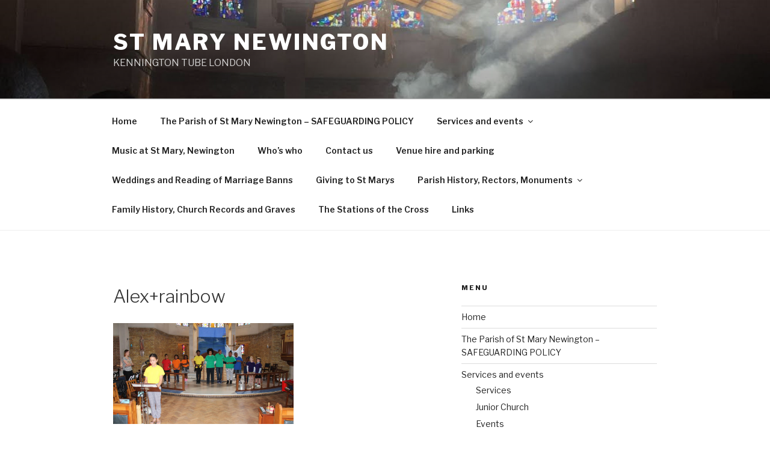

--- FILE ---
content_type: text/html; charset=utf-8
request_url: https://www.google.com/recaptcha/api2/anchor?ar=1&k=6LcL6DQUAAAAAKguWOxJBN8aKYaSq39iMmFz66k9&co=aHR0cHM6Ly9zdG1hcnluZXdpbmd0b24uY2h1cmNoOjQ0Mw..&hl=en&v=N67nZn4AqZkNcbeMu4prBgzg&size=invisible&badge=inline&anchor-ms=20000&execute-ms=30000&cb=mziyjv3zev98
body_size: 49398
content:
<!DOCTYPE HTML><html dir="ltr" lang="en"><head><meta http-equiv="Content-Type" content="text/html; charset=UTF-8">
<meta http-equiv="X-UA-Compatible" content="IE=edge">
<title>reCAPTCHA</title>
<style type="text/css">
/* cyrillic-ext */
@font-face {
  font-family: 'Roboto';
  font-style: normal;
  font-weight: 400;
  font-stretch: 100%;
  src: url(//fonts.gstatic.com/s/roboto/v48/KFO7CnqEu92Fr1ME7kSn66aGLdTylUAMa3GUBHMdazTgWw.woff2) format('woff2');
  unicode-range: U+0460-052F, U+1C80-1C8A, U+20B4, U+2DE0-2DFF, U+A640-A69F, U+FE2E-FE2F;
}
/* cyrillic */
@font-face {
  font-family: 'Roboto';
  font-style: normal;
  font-weight: 400;
  font-stretch: 100%;
  src: url(//fonts.gstatic.com/s/roboto/v48/KFO7CnqEu92Fr1ME7kSn66aGLdTylUAMa3iUBHMdazTgWw.woff2) format('woff2');
  unicode-range: U+0301, U+0400-045F, U+0490-0491, U+04B0-04B1, U+2116;
}
/* greek-ext */
@font-face {
  font-family: 'Roboto';
  font-style: normal;
  font-weight: 400;
  font-stretch: 100%;
  src: url(//fonts.gstatic.com/s/roboto/v48/KFO7CnqEu92Fr1ME7kSn66aGLdTylUAMa3CUBHMdazTgWw.woff2) format('woff2');
  unicode-range: U+1F00-1FFF;
}
/* greek */
@font-face {
  font-family: 'Roboto';
  font-style: normal;
  font-weight: 400;
  font-stretch: 100%;
  src: url(//fonts.gstatic.com/s/roboto/v48/KFO7CnqEu92Fr1ME7kSn66aGLdTylUAMa3-UBHMdazTgWw.woff2) format('woff2');
  unicode-range: U+0370-0377, U+037A-037F, U+0384-038A, U+038C, U+038E-03A1, U+03A3-03FF;
}
/* math */
@font-face {
  font-family: 'Roboto';
  font-style: normal;
  font-weight: 400;
  font-stretch: 100%;
  src: url(//fonts.gstatic.com/s/roboto/v48/KFO7CnqEu92Fr1ME7kSn66aGLdTylUAMawCUBHMdazTgWw.woff2) format('woff2');
  unicode-range: U+0302-0303, U+0305, U+0307-0308, U+0310, U+0312, U+0315, U+031A, U+0326-0327, U+032C, U+032F-0330, U+0332-0333, U+0338, U+033A, U+0346, U+034D, U+0391-03A1, U+03A3-03A9, U+03B1-03C9, U+03D1, U+03D5-03D6, U+03F0-03F1, U+03F4-03F5, U+2016-2017, U+2034-2038, U+203C, U+2040, U+2043, U+2047, U+2050, U+2057, U+205F, U+2070-2071, U+2074-208E, U+2090-209C, U+20D0-20DC, U+20E1, U+20E5-20EF, U+2100-2112, U+2114-2115, U+2117-2121, U+2123-214F, U+2190, U+2192, U+2194-21AE, U+21B0-21E5, U+21F1-21F2, U+21F4-2211, U+2213-2214, U+2216-22FF, U+2308-230B, U+2310, U+2319, U+231C-2321, U+2336-237A, U+237C, U+2395, U+239B-23B7, U+23D0, U+23DC-23E1, U+2474-2475, U+25AF, U+25B3, U+25B7, U+25BD, U+25C1, U+25CA, U+25CC, U+25FB, U+266D-266F, U+27C0-27FF, U+2900-2AFF, U+2B0E-2B11, U+2B30-2B4C, U+2BFE, U+3030, U+FF5B, U+FF5D, U+1D400-1D7FF, U+1EE00-1EEFF;
}
/* symbols */
@font-face {
  font-family: 'Roboto';
  font-style: normal;
  font-weight: 400;
  font-stretch: 100%;
  src: url(//fonts.gstatic.com/s/roboto/v48/KFO7CnqEu92Fr1ME7kSn66aGLdTylUAMaxKUBHMdazTgWw.woff2) format('woff2');
  unicode-range: U+0001-000C, U+000E-001F, U+007F-009F, U+20DD-20E0, U+20E2-20E4, U+2150-218F, U+2190, U+2192, U+2194-2199, U+21AF, U+21E6-21F0, U+21F3, U+2218-2219, U+2299, U+22C4-22C6, U+2300-243F, U+2440-244A, U+2460-24FF, U+25A0-27BF, U+2800-28FF, U+2921-2922, U+2981, U+29BF, U+29EB, U+2B00-2BFF, U+4DC0-4DFF, U+FFF9-FFFB, U+10140-1018E, U+10190-1019C, U+101A0, U+101D0-101FD, U+102E0-102FB, U+10E60-10E7E, U+1D2C0-1D2D3, U+1D2E0-1D37F, U+1F000-1F0FF, U+1F100-1F1AD, U+1F1E6-1F1FF, U+1F30D-1F30F, U+1F315, U+1F31C, U+1F31E, U+1F320-1F32C, U+1F336, U+1F378, U+1F37D, U+1F382, U+1F393-1F39F, U+1F3A7-1F3A8, U+1F3AC-1F3AF, U+1F3C2, U+1F3C4-1F3C6, U+1F3CA-1F3CE, U+1F3D4-1F3E0, U+1F3ED, U+1F3F1-1F3F3, U+1F3F5-1F3F7, U+1F408, U+1F415, U+1F41F, U+1F426, U+1F43F, U+1F441-1F442, U+1F444, U+1F446-1F449, U+1F44C-1F44E, U+1F453, U+1F46A, U+1F47D, U+1F4A3, U+1F4B0, U+1F4B3, U+1F4B9, U+1F4BB, U+1F4BF, U+1F4C8-1F4CB, U+1F4D6, U+1F4DA, U+1F4DF, U+1F4E3-1F4E6, U+1F4EA-1F4ED, U+1F4F7, U+1F4F9-1F4FB, U+1F4FD-1F4FE, U+1F503, U+1F507-1F50B, U+1F50D, U+1F512-1F513, U+1F53E-1F54A, U+1F54F-1F5FA, U+1F610, U+1F650-1F67F, U+1F687, U+1F68D, U+1F691, U+1F694, U+1F698, U+1F6AD, U+1F6B2, U+1F6B9-1F6BA, U+1F6BC, U+1F6C6-1F6CF, U+1F6D3-1F6D7, U+1F6E0-1F6EA, U+1F6F0-1F6F3, U+1F6F7-1F6FC, U+1F700-1F7FF, U+1F800-1F80B, U+1F810-1F847, U+1F850-1F859, U+1F860-1F887, U+1F890-1F8AD, U+1F8B0-1F8BB, U+1F8C0-1F8C1, U+1F900-1F90B, U+1F93B, U+1F946, U+1F984, U+1F996, U+1F9E9, U+1FA00-1FA6F, U+1FA70-1FA7C, U+1FA80-1FA89, U+1FA8F-1FAC6, U+1FACE-1FADC, U+1FADF-1FAE9, U+1FAF0-1FAF8, U+1FB00-1FBFF;
}
/* vietnamese */
@font-face {
  font-family: 'Roboto';
  font-style: normal;
  font-weight: 400;
  font-stretch: 100%;
  src: url(//fonts.gstatic.com/s/roboto/v48/KFO7CnqEu92Fr1ME7kSn66aGLdTylUAMa3OUBHMdazTgWw.woff2) format('woff2');
  unicode-range: U+0102-0103, U+0110-0111, U+0128-0129, U+0168-0169, U+01A0-01A1, U+01AF-01B0, U+0300-0301, U+0303-0304, U+0308-0309, U+0323, U+0329, U+1EA0-1EF9, U+20AB;
}
/* latin-ext */
@font-face {
  font-family: 'Roboto';
  font-style: normal;
  font-weight: 400;
  font-stretch: 100%;
  src: url(//fonts.gstatic.com/s/roboto/v48/KFO7CnqEu92Fr1ME7kSn66aGLdTylUAMa3KUBHMdazTgWw.woff2) format('woff2');
  unicode-range: U+0100-02BA, U+02BD-02C5, U+02C7-02CC, U+02CE-02D7, U+02DD-02FF, U+0304, U+0308, U+0329, U+1D00-1DBF, U+1E00-1E9F, U+1EF2-1EFF, U+2020, U+20A0-20AB, U+20AD-20C0, U+2113, U+2C60-2C7F, U+A720-A7FF;
}
/* latin */
@font-face {
  font-family: 'Roboto';
  font-style: normal;
  font-weight: 400;
  font-stretch: 100%;
  src: url(//fonts.gstatic.com/s/roboto/v48/KFO7CnqEu92Fr1ME7kSn66aGLdTylUAMa3yUBHMdazQ.woff2) format('woff2');
  unicode-range: U+0000-00FF, U+0131, U+0152-0153, U+02BB-02BC, U+02C6, U+02DA, U+02DC, U+0304, U+0308, U+0329, U+2000-206F, U+20AC, U+2122, U+2191, U+2193, U+2212, U+2215, U+FEFF, U+FFFD;
}
/* cyrillic-ext */
@font-face {
  font-family: 'Roboto';
  font-style: normal;
  font-weight: 500;
  font-stretch: 100%;
  src: url(//fonts.gstatic.com/s/roboto/v48/KFO7CnqEu92Fr1ME7kSn66aGLdTylUAMa3GUBHMdazTgWw.woff2) format('woff2');
  unicode-range: U+0460-052F, U+1C80-1C8A, U+20B4, U+2DE0-2DFF, U+A640-A69F, U+FE2E-FE2F;
}
/* cyrillic */
@font-face {
  font-family: 'Roboto';
  font-style: normal;
  font-weight: 500;
  font-stretch: 100%;
  src: url(//fonts.gstatic.com/s/roboto/v48/KFO7CnqEu92Fr1ME7kSn66aGLdTylUAMa3iUBHMdazTgWw.woff2) format('woff2');
  unicode-range: U+0301, U+0400-045F, U+0490-0491, U+04B0-04B1, U+2116;
}
/* greek-ext */
@font-face {
  font-family: 'Roboto';
  font-style: normal;
  font-weight: 500;
  font-stretch: 100%;
  src: url(//fonts.gstatic.com/s/roboto/v48/KFO7CnqEu92Fr1ME7kSn66aGLdTylUAMa3CUBHMdazTgWw.woff2) format('woff2');
  unicode-range: U+1F00-1FFF;
}
/* greek */
@font-face {
  font-family: 'Roboto';
  font-style: normal;
  font-weight: 500;
  font-stretch: 100%;
  src: url(//fonts.gstatic.com/s/roboto/v48/KFO7CnqEu92Fr1ME7kSn66aGLdTylUAMa3-UBHMdazTgWw.woff2) format('woff2');
  unicode-range: U+0370-0377, U+037A-037F, U+0384-038A, U+038C, U+038E-03A1, U+03A3-03FF;
}
/* math */
@font-face {
  font-family: 'Roboto';
  font-style: normal;
  font-weight: 500;
  font-stretch: 100%;
  src: url(//fonts.gstatic.com/s/roboto/v48/KFO7CnqEu92Fr1ME7kSn66aGLdTylUAMawCUBHMdazTgWw.woff2) format('woff2');
  unicode-range: U+0302-0303, U+0305, U+0307-0308, U+0310, U+0312, U+0315, U+031A, U+0326-0327, U+032C, U+032F-0330, U+0332-0333, U+0338, U+033A, U+0346, U+034D, U+0391-03A1, U+03A3-03A9, U+03B1-03C9, U+03D1, U+03D5-03D6, U+03F0-03F1, U+03F4-03F5, U+2016-2017, U+2034-2038, U+203C, U+2040, U+2043, U+2047, U+2050, U+2057, U+205F, U+2070-2071, U+2074-208E, U+2090-209C, U+20D0-20DC, U+20E1, U+20E5-20EF, U+2100-2112, U+2114-2115, U+2117-2121, U+2123-214F, U+2190, U+2192, U+2194-21AE, U+21B0-21E5, U+21F1-21F2, U+21F4-2211, U+2213-2214, U+2216-22FF, U+2308-230B, U+2310, U+2319, U+231C-2321, U+2336-237A, U+237C, U+2395, U+239B-23B7, U+23D0, U+23DC-23E1, U+2474-2475, U+25AF, U+25B3, U+25B7, U+25BD, U+25C1, U+25CA, U+25CC, U+25FB, U+266D-266F, U+27C0-27FF, U+2900-2AFF, U+2B0E-2B11, U+2B30-2B4C, U+2BFE, U+3030, U+FF5B, U+FF5D, U+1D400-1D7FF, U+1EE00-1EEFF;
}
/* symbols */
@font-face {
  font-family: 'Roboto';
  font-style: normal;
  font-weight: 500;
  font-stretch: 100%;
  src: url(//fonts.gstatic.com/s/roboto/v48/KFO7CnqEu92Fr1ME7kSn66aGLdTylUAMaxKUBHMdazTgWw.woff2) format('woff2');
  unicode-range: U+0001-000C, U+000E-001F, U+007F-009F, U+20DD-20E0, U+20E2-20E4, U+2150-218F, U+2190, U+2192, U+2194-2199, U+21AF, U+21E6-21F0, U+21F3, U+2218-2219, U+2299, U+22C4-22C6, U+2300-243F, U+2440-244A, U+2460-24FF, U+25A0-27BF, U+2800-28FF, U+2921-2922, U+2981, U+29BF, U+29EB, U+2B00-2BFF, U+4DC0-4DFF, U+FFF9-FFFB, U+10140-1018E, U+10190-1019C, U+101A0, U+101D0-101FD, U+102E0-102FB, U+10E60-10E7E, U+1D2C0-1D2D3, U+1D2E0-1D37F, U+1F000-1F0FF, U+1F100-1F1AD, U+1F1E6-1F1FF, U+1F30D-1F30F, U+1F315, U+1F31C, U+1F31E, U+1F320-1F32C, U+1F336, U+1F378, U+1F37D, U+1F382, U+1F393-1F39F, U+1F3A7-1F3A8, U+1F3AC-1F3AF, U+1F3C2, U+1F3C4-1F3C6, U+1F3CA-1F3CE, U+1F3D4-1F3E0, U+1F3ED, U+1F3F1-1F3F3, U+1F3F5-1F3F7, U+1F408, U+1F415, U+1F41F, U+1F426, U+1F43F, U+1F441-1F442, U+1F444, U+1F446-1F449, U+1F44C-1F44E, U+1F453, U+1F46A, U+1F47D, U+1F4A3, U+1F4B0, U+1F4B3, U+1F4B9, U+1F4BB, U+1F4BF, U+1F4C8-1F4CB, U+1F4D6, U+1F4DA, U+1F4DF, U+1F4E3-1F4E6, U+1F4EA-1F4ED, U+1F4F7, U+1F4F9-1F4FB, U+1F4FD-1F4FE, U+1F503, U+1F507-1F50B, U+1F50D, U+1F512-1F513, U+1F53E-1F54A, U+1F54F-1F5FA, U+1F610, U+1F650-1F67F, U+1F687, U+1F68D, U+1F691, U+1F694, U+1F698, U+1F6AD, U+1F6B2, U+1F6B9-1F6BA, U+1F6BC, U+1F6C6-1F6CF, U+1F6D3-1F6D7, U+1F6E0-1F6EA, U+1F6F0-1F6F3, U+1F6F7-1F6FC, U+1F700-1F7FF, U+1F800-1F80B, U+1F810-1F847, U+1F850-1F859, U+1F860-1F887, U+1F890-1F8AD, U+1F8B0-1F8BB, U+1F8C0-1F8C1, U+1F900-1F90B, U+1F93B, U+1F946, U+1F984, U+1F996, U+1F9E9, U+1FA00-1FA6F, U+1FA70-1FA7C, U+1FA80-1FA89, U+1FA8F-1FAC6, U+1FACE-1FADC, U+1FADF-1FAE9, U+1FAF0-1FAF8, U+1FB00-1FBFF;
}
/* vietnamese */
@font-face {
  font-family: 'Roboto';
  font-style: normal;
  font-weight: 500;
  font-stretch: 100%;
  src: url(//fonts.gstatic.com/s/roboto/v48/KFO7CnqEu92Fr1ME7kSn66aGLdTylUAMa3OUBHMdazTgWw.woff2) format('woff2');
  unicode-range: U+0102-0103, U+0110-0111, U+0128-0129, U+0168-0169, U+01A0-01A1, U+01AF-01B0, U+0300-0301, U+0303-0304, U+0308-0309, U+0323, U+0329, U+1EA0-1EF9, U+20AB;
}
/* latin-ext */
@font-face {
  font-family: 'Roboto';
  font-style: normal;
  font-weight: 500;
  font-stretch: 100%;
  src: url(//fonts.gstatic.com/s/roboto/v48/KFO7CnqEu92Fr1ME7kSn66aGLdTylUAMa3KUBHMdazTgWw.woff2) format('woff2');
  unicode-range: U+0100-02BA, U+02BD-02C5, U+02C7-02CC, U+02CE-02D7, U+02DD-02FF, U+0304, U+0308, U+0329, U+1D00-1DBF, U+1E00-1E9F, U+1EF2-1EFF, U+2020, U+20A0-20AB, U+20AD-20C0, U+2113, U+2C60-2C7F, U+A720-A7FF;
}
/* latin */
@font-face {
  font-family: 'Roboto';
  font-style: normal;
  font-weight: 500;
  font-stretch: 100%;
  src: url(//fonts.gstatic.com/s/roboto/v48/KFO7CnqEu92Fr1ME7kSn66aGLdTylUAMa3yUBHMdazQ.woff2) format('woff2');
  unicode-range: U+0000-00FF, U+0131, U+0152-0153, U+02BB-02BC, U+02C6, U+02DA, U+02DC, U+0304, U+0308, U+0329, U+2000-206F, U+20AC, U+2122, U+2191, U+2193, U+2212, U+2215, U+FEFF, U+FFFD;
}
/* cyrillic-ext */
@font-face {
  font-family: 'Roboto';
  font-style: normal;
  font-weight: 900;
  font-stretch: 100%;
  src: url(//fonts.gstatic.com/s/roboto/v48/KFO7CnqEu92Fr1ME7kSn66aGLdTylUAMa3GUBHMdazTgWw.woff2) format('woff2');
  unicode-range: U+0460-052F, U+1C80-1C8A, U+20B4, U+2DE0-2DFF, U+A640-A69F, U+FE2E-FE2F;
}
/* cyrillic */
@font-face {
  font-family: 'Roboto';
  font-style: normal;
  font-weight: 900;
  font-stretch: 100%;
  src: url(//fonts.gstatic.com/s/roboto/v48/KFO7CnqEu92Fr1ME7kSn66aGLdTylUAMa3iUBHMdazTgWw.woff2) format('woff2');
  unicode-range: U+0301, U+0400-045F, U+0490-0491, U+04B0-04B1, U+2116;
}
/* greek-ext */
@font-face {
  font-family: 'Roboto';
  font-style: normal;
  font-weight: 900;
  font-stretch: 100%;
  src: url(//fonts.gstatic.com/s/roboto/v48/KFO7CnqEu92Fr1ME7kSn66aGLdTylUAMa3CUBHMdazTgWw.woff2) format('woff2');
  unicode-range: U+1F00-1FFF;
}
/* greek */
@font-face {
  font-family: 'Roboto';
  font-style: normal;
  font-weight: 900;
  font-stretch: 100%;
  src: url(//fonts.gstatic.com/s/roboto/v48/KFO7CnqEu92Fr1ME7kSn66aGLdTylUAMa3-UBHMdazTgWw.woff2) format('woff2');
  unicode-range: U+0370-0377, U+037A-037F, U+0384-038A, U+038C, U+038E-03A1, U+03A3-03FF;
}
/* math */
@font-face {
  font-family: 'Roboto';
  font-style: normal;
  font-weight: 900;
  font-stretch: 100%;
  src: url(//fonts.gstatic.com/s/roboto/v48/KFO7CnqEu92Fr1ME7kSn66aGLdTylUAMawCUBHMdazTgWw.woff2) format('woff2');
  unicode-range: U+0302-0303, U+0305, U+0307-0308, U+0310, U+0312, U+0315, U+031A, U+0326-0327, U+032C, U+032F-0330, U+0332-0333, U+0338, U+033A, U+0346, U+034D, U+0391-03A1, U+03A3-03A9, U+03B1-03C9, U+03D1, U+03D5-03D6, U+03F0-03F1, U+03F4-03F5, U+2016-2017, U+2034-2038, U+203C, U+2040, U+2043, U+2047, U+2050, U+2057, U+205F, U+2070-2071, U+2074-208E, U+2090-209C, U+20D0-20DC, U+20E1, U+20E5-20EF, U+2100-2112, U+2114-2115, U+2117-2121, U+2123-214F, U+2190, U+2192, U+2194-21AE, U+21B0-21E5, U+21F1-21F2, U+21F4-2211, U+2213-2214, U+2216-22FF, U+2308-230B, U+2310, U+2319, U+231C-2321, U+2336-237A, U+237C, U+2395, U+239B-23B7, U+23D0, U+23DC-23E1, U+2474-2475, U+25AF, U+25B3, U+25B7, U+25BD, U+25C1, U+25CA, U+25CC, U+25FB, U+266D-266F, U+27C0-27FF, U+2900-2AFF, U+2B0E-2B11, U+2B30-2B4C, U+2BFE, U+3030, U+FF5B, U+FF5D, U+1D400-1D7FF, U+1EE00-1EEFF;
}
/* symbols */
@font-face {
  font-family: 'Roboto';
  font-style: normal;
  font-weight: 900;
  font-stretch: 100%;
  src: url(//fonts.gstatic.com/s/roboto/v48/KFO7CnqEu92Fr1ME7kSn66aGLdTylUAMaxKUBHMdazTgWw.woff2) format('woff2');
  unicode-range: U+0001-000C, U+000E-001F, U+007F-009F, U+20DD-20E0, U+20E2-20E4, U+2150-218F, U+2190, U+2192, U+2194-2199, U+21AF, U+21E6-21F0, U+21F3, U+2218-2219, U+2299, U+22C4-22C6, U+2300-243F, U+2440-244A, U+2460-24FF, U+25A0-27BF, U+2800-28FF, U+2921-2922, U+2981, U+29BF, U+29EB, U+2B00-2BFF, U+4DC0-4DFF, U+FFF9-FFFB, U+10140-1018E, U+10190-1019C, U+101A0, U+101D0-101FD, U+102E0-102FB, U+10E60-10E7E, U+1D2C0-1D2D3, U+1D2E0-1D37F, U+1F000-1F0FF, U+1F100-1F1AD, U+1F1E6-1F1FF, U+1F30D-1F30F, U+1F315, U+1F31C, U+1F31E, U+1F320-1F32C, U+1F336, U+1F378, U+1F37D, U+1F382, U+1F393-1F39F, U+1F3A7-1F3A8, U+1F3AC-1F3AF, U+1F3C2, U+1F3C4-1F3C6, U+1F3CA-1F3CE, U+1F3D4-1F3E0, U+1F3ED, U+1F3F1-1F3F3, U+1F3F5-1F3F7, U+1F408, U+1F415, U+1F41F, U+1F426, U+1F43F, U+1F441-1F442, U+1F444, U+1F446-1F449, U+1F44C-1F44E, U+1F453, U+1F46A, U+1F47D, U+1F4A3, U+1F4B0, U+1F4B3, U+1F4B9, U+1F4BB, U+1F4BF, U+1F4C8-1F4CB, U+1F4D6, U+1F4DA, U+1F4DF, U+1F4E3-1F4E6, U+1F4EA-1F4ED, U+1F4F7, U+1F4F9-1F4FB, U+1F4FD-1F4FE, U+1F503, U+1F507-1F50B, U+1F50D, U+1F512-1F513, U+1F53E-1F54A, U+1F54F-1F5FA, U+1F610, U+1F650-1F67F, U+1F687, U+1F68D, U+1F691, U+1F694, U+1F698, U+1F6AD, U+1F6B2, U+1F6B9-1F6BA, U+1F6BC, U+1F6C6-1F6CF, U+1F6D3-1F6D7, U+1F6E0-1F6EA, U+1F6F0-1F6F3, U+1F6F7-1F6FC, U+1F700-1F7FF, U+1F800-1F80B, U+1F810-1F847, U+1F850-1F859, U+1F860-1F887, U+1F890-1F8AD, U+1F8B0-1F8BB, U+1F8C0-1F8C1, U+1F900-1F90B, U+1F93B, U+1F946, U+1F984, U+1F996, U+1F9E9, U+1FA00-1FA6F, U+1FA70-1FA7C, U+1FA80-1FA89, U+1FA8F-1FAC6, U+1FACE-1FADC, U+1FADF-1FAE9, U+1FAF0-1FAF8, U+1FB00-1FBFF;
}
/* vietnamese */
@font-face {
  font-family: 'Roboto';
  font-style: normal;
  font-weight: 900;
  font-stretch: 100%;
  src: url(//fonts.gstatic.com/s/roboto/v48/KFO7CnqEu92Fr1ME7kSn66aGLdTylUAMa3OUBHMdazTgWw.woff2) format('woff2');
  unicode-range: U+0102-0103, U+0110-0111, U+0128-0129, U+0168-0169, U+01A0-01A1, U+01AF-01B0, U+0300-0301, U+0303-0304, U+0308-0309, U+0323, U+0329, U+1EA0-1EF9, U+20AB;
}
/* latin-ext */
@font-face {
  font-family: 'Roboto';
  font-style: normal;
  font-weight: 900;
  font-stretch: 100%;
  src: url(//fonts.gstatic.com/s/roboto/v48/KFO7CnqEu92Fr1ME7kSn66aGLdTylUAMa3KUBHMdazTgWw.woff2) format('woff2');
  unicode-range: U+0100-02BA, U+02BD-02C5, U+02C7-02CC, U+02CE-02D7, U+02DD-02FF, U+0304, U+0308, U+0329, U+1D00-1DBF, U+1E00-1E9F, U+1EF2-1EFF, U+2020, U+20A0-20AB, U+20AD-20C0, U+2113, U+2C60-2C7F, U+A720-A7FF;
}
/* latin */
@font-face {
  font-family: 'Roboto';
  font-style: normal;
  font-weight: 900;
  font-stretch: 100%;
  src: url(//fonts.gstatic.com/s/roboto/v48/KFO7CnqEu92Fr1ME7kSn66aGLdTylUAMa3yUBHMdazQ.woff2) format('woff2');
  unicode-range: U+0000-00FF, U+0131, U+0152-0153, U+02BB-02BC, U+02C6, U+02DA, U+02DC, U+0304, U+0308, U+0329, U+2000-206F, U+20AC, U+2122, U+2191, U+2193, U+2212, U+2215, U+FEFF, U+FFFD;
}

</style>
<link rel="stylesheet" type="text/css" href="https://www.gstatic.com/recaptcha/releases/N67nZn4AqZkNcbeMu4prBgzg/styles__ltr.css">
<script nonce="b-eXQH-jgPn7-oYZ6N9NVQ" type="text/javascript">window['__recaptcha_api'] = 'https://www.google.com/recaptcha/api2/';</script>
<script type="text/javascript" src="https://www.gstatic.com/recaptcha/releases/N67nZn4AqZkNcbeMu4prBgzg/recaptcha__en.js" nonce="b-eXQH-jgPn7-oYZ6N9NVQ">
      
    </script></head>
<body><div id="rc-anchor-alert" class="rc-anchor-alert"></div>
<input type="hidden" id="recaptcha-token" value="[base64]">
<script type="text/javascript" nonce="b-eXQH-jgPn7-oYZ6N9NVQ">
      recaptcha.anchor.Main.init("[\x22ainput\x22,[\x22bgdata\x22,\x22\x22,\[base64]/[base64]/MjU1Ong/[base64]/[base64]/[base64]/[base64]/[base64]/[base64]/[base64]/[base64]/[base64]/[base64]/[base64]/[base64]/[base64]/[base64]/[base64]\\u003d\x22,\[base64]\\u003d\x22,\x22wq8iWcKIP3oJw4nDl1/[base64]/Dvh/[base64]/Dqn5/w6zCkg7DvBzDiMOSwpMyf3/[base64]/Ci8O1wqBYHsKTwrtqOyhRwpdnw4RewpjDs0Qewq3CvwkBFcODwo7CosK/b0zChMO0FMOaDMKsDAkoZlfCssK4aMKSwppTw5jClB0Awp8zw43Ck8KTS31GSDEawrPDvz/Cp23Cl2/[base64]/DlUTDvcO2fMKBccOIw67CiybCpcK/dhwgJnDCrcKIUSpRHUQQBcKiw7HDiU7CvB7DvzwZwqUHwovDpi3ChAtzfcKkw5TCrm7DsMK2GB/[base64]/CrsOIJsKjwrLDiMKxIxjCr8KmwrjDjEbCg0Edwo3DgA0hwoROOiLDkMKfw4DCnxTCh3PCnsKDwrNsw6APw7AswqYbwpXDkjgySsOpfMOqwqbCmgVrw65dwrt4c8O/wpnDjTTCmcK5R8O2IsKgw4bCjxPDv1VywpbCnsKNwoQFwroxw7/CtMO8MwjChhIOL1rCsGzCmQ3CtTdofhzCqsK7MRN/woLCmELDpsOiHsKxCEpEc8OZZcKbw5TCoVPCiMKeEMO3w4DCiMKQw59kP1vCosKLw51Ow4vDpcKFEsKJVcKtwo7Ds8OcwpkyQ8O2MMOGVcOEwoZBw4R0bBt9YRbCmsO8Dk/Dv8Ktw79iw6zCm8OXSH3CuQ5YwpHCky0yGk8HAcKFdMK3UkV6w4/DkHx1w5DCiAZIBsK4STPDosOPwqQEwqt5wrklw4nCmMKvwp7DiWXCtnVJw7BcTcODYErDs8OPIMOENSTDugECw5PCmUrCl8Odw4/[base64]/DiMKCwosdDMKzI8Knw7/Dng3CiQDDnDxuMMKdNMKIwovDhG7CuQ9PTQrDpTAewrBsw5lvw4zCrkbDp8OvBBbDrcO8wpltH8KzwoXDmmbCjMKBwpMzw6ZmV8KYH8OUHsKXRcK/Q8KieE/DqWrDnMOVw7/CuXrCqDkaw5kIKnzDtsKvw6rCo8KgbVPDhhzDg8KpwrjDkH9zB8K8wrh/w6XDtQ3Dg8KgwqEXwpExVGTDoSMDXyXCmMOkbsOnS8KMw6PCtTg4QcK1wp12wr3DoEMDZ8KmwrsswobCgMK6w7Fhw5oQOR8Sw5wyaFbClMKnwqY7w5LDjjkNwp8bYgVEZ1jCuGJTwpHDk8KrQsKgC8ONVAvChMK6wrPDr8K7w4dBwoZdJC3CsT/DkB98w5bDt314dHLDnWB9D0cww4vDm8Orw5V5w5zCqcOnD8O4MsKjPMKgF2V6wq/[base64]/bjQXw6XDssKyE0Y/[base64]/Cv8Opw5TDnMOQwq9yQMO1GGDCgHrDgRJvwq9+ZMOaXQNsw54GwrzDqMOewqtIa2Fmw5o6aSfDj8K8c2wiQl8nUE5sSDd/wqB1worCnDEzw5EXw4oawqgbw50uw54Cwo0fw7HDjVfCuzdKw77DhHhHIz0DUFRswpl/[base64]/[base64]/DphjDs8ORwpIzw6VuJHx/w6PDsAwoA8O7wp84wqrCocKfFg8Tw4nDthRBwrnDpAZYCl/ClWvDkMOATFtSw6LDoMOSw5gqw6rDm23ChkzCj0bDo1oPGgbDjcKMw4pJbcKhJwVKw5EPw7QswojDuwgWPsOBw5PDnsKewqzDpsKdHsKPKsKDJ8OQb8KtAMK7wo7CqcOzZsOFQzJFw4jCoMKBAcOwd8OBamLDtg3CusK7wo/[base64]/CocKuEE/[base64]/CozQEKcKtwozDnU4MUhhaw5nDvsO4E8Otw4XCmQtKFcKHG13DrlfCsX0Kw7IKLMO2WMOVw57CsD/CnlgYCMOvwqlkb8Omw6jDkcK6wptPHU0NwrLCrsOoMBZKFQzClzFcT8OGUMOfFGdIwrnDpA/Dl8O7asO7AsOkZ8Oxc8OPC8KywrUKwpRfDUPDll5Ha37Cl3TCvVJLw5YYNwJVRTU8PSTCsMKzTsKMWMKxw5LConzCiwTCr8KZwp/Dmy9Sw57DkMONw7IsHMKRdsOZwr3ClDLCji7Ch2wmaMOwdl7DpxUsKcKZw58nw597ScK0SDIfw4nCsxo2PDghwoDDkcKBJC/[base64]/w5/DosK1woEhwpR7w7xrVcONwoAlwozDucKEw5Anw4TCp8K/esOla8O/IsOAOnMHwpIBwqp5OsKCwqA8UVjDscKZNsONbwzCnsK/wpnDph7CoMKFw6sdwo4Jwr0ow4XCtgYXOsKBU2N6JMKyw6cpLDILw4DCnBnCjGZEw4LDuhTDgHTCmRB5w5oYw7/DmGsNdT3DgG3DgsKuwrU/[base64]/w4E4woN8w4/Cr19vE8OIw6UfecOkwpTDnBdvw4XDjX7CkMKPa3TCksOBYw01w5Zew5N6w4pmf8KZJ8OlYXHCosO/VcK6BzQHdsOxwrUrw6xCK8KmQVoqwr3Cs20uQ8KZMlTDmGrDmsKcw73Ck1MeasKLJsO+PzfDgMKRKzbCncKccWDCpMK7fErDtsKoDgPCiSnDlwPCpg7Di3zDrSAfwp/Cs8OvTcKHw5EVwrFOwqnCiMKkEUd3Lgh8woTDlsKuwowEw4zCmybCm08JKRnCtMKBdUPDicKPLRjDkMKzan3DpB/DvMOmFBPCvCfDtcKZwqwtecOGAgw6w71gw4jDnsK5wpVJIyAmw6TDvMKuL8OQwojDvcOAw6t0wrYWbkZpOFzDi8K0KjvDicOFwrHDm2/CsRfDu8OwDcKPwpJ9wqfChytuGT1Vw5fCh1HCnMO3w7bCgmxQwqgbw6NnNsOiwpXCr8OtB8KnwrB5w7tgw7sqRlQlJQ3CiEvDkEjDr8ObDcKvBBsnw7N1BcOQSA99w4LCp8KfAk7CssKJXUlGU8OYe8OVL1PDgmQYwoJBPm/DlSovF2bChsKTFcOBw4rDuggew6EuwoQJwqTDpydbwpfDscOkw55gwo7DtcOAw7IVSsOhw5zDuDw5OMK9MMO+OAMNwqN5VjHDncK/Y8KVw7ZPZcKLBXbDjlLCmMKdwoHChMKnwqp0JcK0dMKlwpTCqsKPw7Nmw67DrRbCqsKSwq4sTRZSPRIqwoLCqsKDc8OHW8KsGx/[base64]/Dt8O6w6HDvxPDicO/woLCucKNw44GQsKndHfDkcKNJcK1B8Kcwq/DjD5Rwp5xwpcBfsKhJBPDpcK+w6TCsF3DpMKNwpDChMOQahAzwpLCt8KWwrfDiFxbw6B+TsKGw79yLcObwpdSwpVYQFxrfEHDsxtXfnhxw617woHDhMKFwqPDoyZNwrhkwrgbHFApwqrDksO7ecOsRcKsXcO1bSo2woZjw4zDsHHDlWPCnUwnY8K/[base64]/wqfDn01sw7TDmcO6ScK8w77CvyvDu34gw5/DlCQscyJFIl/DjhlYNcOOOifChsO6wod6SQNNwoMPwoYuKA/Dt8K+bCIXDEU1w5bChMKpC3fCiXXDlDgqTsOEC8KowpUOw73CuMORw5bDhMODw6sQQsOpwq9RacOew5HDtx/Ck8OywrDCvVhiwrXCmQrCnXbCh8OIYyPCtWNhw6HCmlcjw4HDsMOww67DuTLDosOww7FFwoTDqX3Cj8KaLwsEw5vDrm/CvsKYY8KLOsObMxTDqGJ3b8OJcsKwFU3CusOIw4kyW0HDs0QYccKzw6jDmMK/JMO9H8OMa8Kqwq/Ch2TDvx7Dl8O0c8OjwqJQwp3DgzJnfWjDhzvCvBR/[base64]/DjsKafxUyWjPCisOIwokBV8OWb8Oew5ZgUcKYw7BUwrPCjsOgw5nDocKZwpTCg2fDrhrCqFjDmsO7UsKXTsK9TcKuwo/[base64]/DkCnCuT/DiMKNIC5Dw7jDvsOvfwIzw6NswrUBPsKZwrdEGMKLwoDCqRvCthd5PcK0w7vCsQsXw77ChgtTw5QPw4Ajw6s/Cn/DkwXCs2/Dt8OqXcOYP8K9w6XClcKDwrMaw5TDtsKeOcOUw5xTw7dkVhM7LgcnwrHCqcOfBBvDosKub8KCMcKHPV3CscOgwpzDij9vRQHDq8OJVMOCwrd7WnTDmh88wr7DuDTDs3TDmMOUEcO3QkfDqwzCtwvDq8OOw4bCqcOpwqHDqyQVwo/Dr8KAf8Opw4FRAsKNQcKxwqcxDcKLw6NOT8KbwrfCuSwWAjbCkcOqYht/w60Tw77Cj8K+McKxwptXwrzCu8O/[base64]/[base64]/SMO/O8KbwpfCrsKqPwglwq0AwpHCpMKSdMOpRMK/wo99UD/Crj8MV8O5wpJNw7/DrsO+f8K3wqbDqn5SX3zDmcKQw7jCs2PDlMOxesOeKsOYWBLDkcOvwpzCj8O7wp3DtMKhcATDqXVAwrcoZsKdNsOhbCvCvyo6VQULwr7CvRMBSTBtecKIJcK4wqIfwr5CYMKwHB/DixXCrsK3Fn3DuRB+KcOfwpjCrW3DmsKhw6ZBAB3Ck8Ocw57DsFgbw4HDtUPCgcOfw5zCrHrDmVfDncKPw7RzBsOEHcK3w71EcVDCg3oRacOwwpYbwovDiD/[base64]/Dv8OlHcKhw5U/eWjCjSU5V8Oew5DClMKGw7fCicK8woPCscO/BgzCv8KrUcOnwqrChT5vEsO2w6jCtsKJwoDCkG7Cp8OqGCh/asOoEMKnXAZMZsOuDjfCjMKDJhEEw4MvQVJkwqvClsOOwoTDhsKZQj9twpcnwpMRw7XDsy8Lwp4gwrXCisOzRMOtw7DCm0XChcKNAgJMWMKJw4vCi1giZAfDuGLDs2Fuwo7DmMKDQinDshQSBMOpwqzDnBbDgsOQwrtBwqZbBG8CAF5/w7rCj8OYwrJsEkDDmRjDtsOAw4LDlyHDkMONJwfDl8KzK8Kja8KcworCnCDDp8K/w7rCtyDDpcOfw5TDuMOBw5Rew7sxO8OOSzfCisKAwp7CjULCsMOsw43Dhw1GE8Oaw7TDoinCqE/CisKvPmjDpxzDjcOcQXLDhV0wRcK4wq/DhBMTQwzCsMOUw6EWUnc8wq/DvSLDph9aN11qw6/CqSI8X0BuMA3CnWNcw57CvwzCnDzDvcKHwrXDjlMWwqlOYMOfw4/Dv8KqwqPDqUMsw7NdwozDj8KMJTMnw5HDicKpw5/Csx3CpMOjDSxiwplBRyMFw6fDuUw+w7xFwo8MVsKoLlwDwpgJLcOGw4UZCcOwwp/DuMO6wqI/w7bCtMOjFMK3w6/DvcODHcONFsKRw5w2wprDiTkWBlTCjzAGGwHDn8KAwpLDm8OVwqvCn8OGwpzColBuw7/DmsKIw7XCr2FDMcO6Yw8GUxfDqh7DpRbChMKdWMKmZTY2LMOiw54VdcKrKcOnwp4bAMKJwr7Do8KhwqgMbFwGVFEOwpTDjgwrWcKgX1XDhcOgflPDhQXCrMO3wqsHw5LCksO+woUKKsK3w7s/w43CsEbCjsKGwpI7WsOtWzDDvsOVVC9DwotbZ1bDmMOKw73Dk8OcwqMjdcK7GAQqw6IUwrNqw4LCkXkEKcOmw5DDkcOJw53CtsK2wqfDkAc0woLCg8OMw7RlVcKGwot7w4nDiXvChMKlwq3CpGACw6towo/ChyPCk8KKwp19V8Ocwr/DgcOidgnCpCJCw7DCmEJGMcOmwq0FYGHDqsKHVELCsMO6cMK5DMOJTcOrAynDvcOHwr3CocOww7bCoiBPw4Riw51pwr03VcKiwpMvIUHCqMOdeW/ChgAjYyQESCzDksKZw4fCtMOUwqXCtljDtUp4exPCnnlRH8Kkwp3Cj8OpwrDCpMKvC8OBaRDDs8KFw4MJw6RvIcO/dMO7EsO4wrlcXQRaUcOdecK1wpLDh1tQIyvDncOlCkNMYMKvf8KEFCJ/A8Kpwp17w5JOFmnCiGAUwrrDmzdTfylmw6fDj8K9wrIKFg/[base64]/[base64]/DscOeVSTDvB7CpBs8dC93BEHCm8OYQ8KfRMKoJ8OOCMOfTMOcK8ODw5DDvyUzTMOCTmsuwqXCvB3CkMKqwqnCkgLCuAwZw4ViwpXDoUJZwoXDpcOiw6rDiF/Djy3DhwHCmVAcw5DCn0o0CMKjQivDq8OAB8Ksw53CoBgvUcKJFkHClWTCkjcWw6dpw67ChX/[base64]/DsD7DixvDqsOdw73ClcKWNsO2wqLDonIgwpQHwoNhwopGZsOGw79RCk1QOAfDkH7CuMOaw6PDmz3DgcKLHhfDusKnw67CqcOIw4bCpsKewq45wqEpwrZVPiFSw5sWwqMNwqzDoCjCrnlXFyp/wpzDiTJuw4jCusOfw5zDtS8XGcKAwpYhw4PCo8OqZ8O0OCbCliXDqm7CtmIZw4Bkw6HDrRxQcsK0aMKkccK7w5JVPmh4MBzDlcOSQmZzwq/CtXLCgzTDlcO9esOrw48NwoVmwoU9w4XCqiPCnlh7TwQ+ZljCnVLDkA/DpTVEO8OPwqZdw4zDumXDmsK8wpXDrcKQYmrCrsKpwqM/[base64]/DhMK8w7rCu1zCiMKdw4s+w4UawrsnEMOIwpcMwp4XwqPDvn9aOcKBwr0GwpMEwpXCrmkcGGDCq8OefAE1w5zChMO4woTCinHDhcKENHFeY0kkw7sqw5jDjkzDjE97w69fR2jDmsK3bcOQIMKBwpjDucOKwrDCtl/Ch3gTw6fDrMKvwolhZ8KNFkDCh8O4cW7CpgFqw6UJwrp3D1DCiFFewrnCq8KSwoNow5oawr3DskMrHcOJw4MIwo0DwqEQUATCsmrDjCd4w4nCjsKPw57ChHxRwrprM1jDgw3Dq8OXd8OQwrjCgW/Cn8K2woIewrcBwpJcNlHCvHcMJsOOwoMjSU3DsMOiwotgwq0TEcKsb8KePA9Ewq5lw490w4otw71dw4kzworDscKfE8Oxe8O9wo1+YcO5WMK/w6tgwqXChsKMw5fDrnzDusKoUxJPWsK3w4zDk8OHKMKPw67CvzR3w7gKw7Jgwr7Dl1HDgMOWS8O+dcKEU8O+WMONBcOJwqTDsTfCo8OOw7LCkHXDqVLDviLCuS3Dm8OdwoluNsK5LcKlDMKqw6BZw6tlwrUSw4xEw7gYwrwZW2RSUsOBwrsnw5/Ctyo/OiAlw43DuF8vw4kDw5scwpnCiMOWwrDCszB/w5YzHcKtMMOSVsKrfMKMS17DiyJteBx8wp3Cp8KtW8OBNi/[base64]/CvWHDhHLCusKBd8Kxw55pw5fDpARmw70ewoTDgMOjSR8Lw51rbMKaD8O3G2hDw6DDhsOvYzBYw4PCogoKw7NfUsKcwog+wo9swrwNAsKgwqlIw5EHfFNVYsOaw48EwqbCiSoVYDPClgUDwp/[base64]/wr9VAcOzPALCjcOhwr3DpMO8worCiEjCqF8FViEkw7nDqMO0GMOJMk1TMMOiw7VNw5rDtMO/wqPDqsKAwqnDm8KTAn/Cq10nwp1Kw57DhcKoPwDDpQlOwrE1w6rDicOGw7PCuVNkwqzCiyoLwphcMV7DtsKdw6vCoMOELgYUXjETw7XCoMOuEAHDuwVIwrXClUx/w7LDrMOZWhXCjA3CjiDCszzCisKCecKiwoIHLcKjScOYw6U2YcO/[base64]/CvcK/wpQLwowlw70tR8OGw5zCl8O8HcOdZ0VkwrPCv8Ovw7/Cul3DiiLCg8KYacO4Km8Ow7LCicK7wrACLHlOw63DrnnCusOadsO8wpRgak/CiTjCvz9VwpwcKipNw5xVw7/DjcKTN3rCk3nDvsOyXiDDn3zCp8K4w64lwq3Dg8OCE07Dk1IfNizDi8ONwpnDrcKJwq1NdMK5QMKfwq87IhQpJsOPwr0dw50VPTQ5GBY/eMOyw7E8IFMEdCvDu8O+GsK/wpLCkAfDiMKHagLCqijCrnp8YMOPw7xQw7zCn8K/w59vw45swrdtO3hiNjpVb0zClsKaNcKXSCplFMOiwpNiY8OvwoU/NMKsIn9RwrVPVsOewo3Ct8KsSlVGw4k5w4/CvEjCr8Oxw4M9Dy7CvcKVw5TChxVyDcKzwqbDsGfDq8KMwop5w4YKZ13ChMKiwo/DqUDDhMOCcMODP1RtwrDDu2IHRAZDwr1gw7zDlMKJw4PDj8K5woDDom3DhsO2w7wsw6s2w6lUBMKkw4/Cq27Cqy/[base64]/ChRdQw7htCMOOBcOHX8Kcw5MLw5nDp0caw6BbwqTCkMKyw78+w6YbwrTDusKPRSoUwqxxb8KUTMOZJ8OCRirCjhQfT8KiwrLCoMOtwpIEwqYVwqIjwqVGwqEXXUDClRpnXXrCoMKKw6RwPcOTwqQgw5PCpRDCpjFdw5/Cm8OiwpkBwpQDGsKKw4gILWEUb8KLcU/[base64]/[base64]/wr/Dm2PDlcOVwrvCgn/CrDnDgHorw7nCk2t6w5rCoQrChWtkwrXDsXLDoMOTS3PCqMOVwo1XW8KZOmo1P8KSw4Bgw53Dm8KZw7DCllUvVMO7w7DDr8KHwrpdwpQoQcKpXWTDvijDsMK5wovCnsKywoYGwqHDvHHDpgfCrcKhw4c6GmFfKlTCiW/CtlrChMKPwrnDvsOjK8OhaMOgwrcIHsKWwoAaw4x1woZGwqdlOMKgw4/CjD/[base64]/Dk8OlesKSw6/[base64]/Dk5Tw4AoRsOgUcKdHQJcccOnwqHCuxLDrGx4w6JfI8K1w6XDsMO2w4FLG8OMw7XCqwHCtXYVAHI/w6EkKW/[base64]/DlWJaCcOzwqHDp8Oiw4vCisKAw5DDuX9Fwrw+DxHClMKUw61cMsKfQk8ww7d6WMOwwpzDlTgXwr/DvkLDnsOwwqoRTRPCm8KPwqMSVTzDqcOLAsOBY8Ouw54vw7oTMx7DvcOOfcOoAsO7b2jDrQNrw6vCucO9TGXCp0rDkSEBw7vDh3M1KcK9D8O/w6TDjX0swovClGbDjX/DunjDq2XDoi3Dr8OIw4oAe8KMJ2DDizfCusO5XMOTVmfDi0fComLDsi7ChsOnGiJlwr1mw7rDrcKrw4TDgGTDt8Kkw4zDl8OeVCfCpnHDqsOcOcKmW8KQRcKiQMOUwrHDrMO5w7AYTxzCkXjDvMOPfcOXwr/Cg8ORGVE8XsO9w5VFfRw0wplkBhvCsMOmP8Kiwqoab8KDw58rw4vDssKTw6LDicOxwq3Cu8KTU13CpDp9wpnDjBrCvHzCgcK+WcO4w553K8KFw4FsdsOsw4pyem0ow5hvwofCk8Kkw6fDm8O/QA8zSsKywrnCkz/DjcOodcK5wrbDjsOEw7LCrBbDhcOhwo1kfcOXAEYWPsOlD1DDl1FmcsOYLMKtwpxOE8OdwqfCoDcheVkvwpIJwrPDisKHwpXCrsOleBNSEcOSw5Q6wqnCsHVdJcKdwpzCvcOdHxFUS8Oqw5dQw57Co8OMMx3CkEbCiMOjw7RKw7TCnMKPQsKIYgnDqMOmT0vCscO/[base64]/w7ELS8OTwpLDiMODJXvDq1fDhsKcNMK4w5FBwrPDicKhw7/ChcK5VkPDjsOBK0jDtsKQwoXClMK6S1bCvcKOUcO+w6gtw6DDgsKmaRHDu3BafcOAwrDChQPCpD9gannDtcOJRWfDoF/CisO2Vi4NECfDnTHCj8KcUxbDr3HDh8O9TsKfw7BMw6zCgcO0wqp5w6rDhRZbwrzCkgrCtUvDn8KEwpwhNgbDqsKcwoDCuUjDn8O6K8KAwqQKIMKbPHPCt8OXwrfDvmzCgFxewoc8CWscQHcLwr1AwqHCtWt5HcKZw7AnVMK8w5/DlcKowpDCq18Twog0wrArw6lBYgLDtRNKL8KMwprDqTfDuyY+PUHCgMKkNsOqw6LCnlTConAUw7IiwqHCkTzDlwLCmcKHD8Obwo09DG/Cv8OLRsKpQsKJRcOcfMO4M8Ojw6fCp3d5w41eRBV4wpZzwqxBLF86WcKGA8OOw4PDgcKTLVLCkgBJfDjDij3CmG/CjcKLSsKWUUXDvQBmXsKaw5PDqcKww6Zyenhhwpk2ITvCjWBPw4xSw5Umw7vCgmPDhcKMwoXCin3CvG16w5PClcKiQcOIS33DhcKawrsewp3DvkY3f8K2RcKtw4wUw50mwpkVXMKNWhtMwrrDncKrwrfCllfDq8Olw6Uow6cUS088w7w9CmNobsK/wqTChw/CusOGWsOvwqN3wrfDhxNEwqjDu8Krwp9HMsKLScK+woxzw6XDp8KXKsKlBwkGw7EJwpTCoMOjJcKewr/CrcKgwobCnQtbM8K6w6BBXCxKw7zDrg/DtGHCtMKHbW7CggjCq8O+IgdYUCQhQ8Odw7djwqYnJ0nDuDMywpXCsDtowojCkivDosOjdBoFwq4PdV4Uw6lCTMKJXsK3w6ZuDMOGPALCi0haMk/ClMKXVMK5DwgzcF/CrcOKNkjCg1HCgWLDsEsjwrbCvsO8esOzwozDlMOuw6nDrlkhw5rClRnDvyjCoQBzw4crw6nDrMOBwpDDjMOFZcKAw4zDncO4wp7Dpl1/YAjCu8KdaMOEwoB4SiJkw71tMErDpMOewqzDmMOVF2vCsD7DukDDhsOlwrwkHjfCmMOpw5dCw5HDo3MlIsKNw5wLIz/DrX9cwpfCn8OCHcKiYMKbwoI9SsO3w7PDi8Khw75lYMKSwpPDvRZYH8K3wrLCkUHCksKjWWYResOeKMKOwo9UA8KvwqoJRnYew5guwq8Jw6rCpyDDtMKzGHYOwosww64vw5gFw61lIcO3QMO/bsKCwqwaw4hkwqzCpTpcwrRZw4/DqS/CsjAmbjVjwpgqOMOSw6PCosOKwq3CvcKKw4lnw590w4AswpI/w4zCqgHCvsKpKcK+RClvbsKmw5ZgT8OWMwpDR8OTYR7CkzMJwqBbdsKIAl/CkjLCh8K7GcK7w4HDtUnDtTTCgyZ5NcOpw4vCg19ASVzCnMK0D8Krw6dzw4Z8w7zClMK/EGASBmdxPMKpW8OfBcO7csOyThVBFDNAwoAcecKiXsKTKcOQwr/[base64]/CmzxdwpAfw7DCgW/CgzzDlAXDp8KyUcKrw69Qc8O/CQjDu8OBwpvDvXcVYsOBwoXDoGrCk3JfHMKCYm/DmMK2cgXDsmzDhsKlMsOBwqRlLyTCuyfDuT9Ew5fCj1TDlcOhw7ABEDZRRwJGGyQmGsOfw7h+V2nDkMOXw7XDjMOew63DmG7Dg8KCw6/DicOBw7INPXDDuW4fw6rDn8OMLMOfw7rDqGHCsFwVw5ElwoZwPcOBwqLDhMOeRDV1PCPDgy5KwobDv8Kkw4t5aHfDkEECw4N/b8K8wpvCvEERw6BWdcOAwokZwrwEUwVlwpUSITcPDC/CqMOzw4c7w7fCkF94JMKreMKGwp9yHTjCpQAew6YBFcOqwr1PHhrDqsOiwpAhUVIYwq/CunxqDVolw6B5XMKFe8OJcFJkRsO8BWbDn3nDviZ3GjBYDMKRwq3CgGFTw4t/L0gswpJZY3DCoxbDhMOja0J6MsOPAsOxwroawqbCncKuUDd8w6PCg0pSwoQNPcOocDkWUyV/[base64]/CCnDilzCtnhmG3JqNcK1bcK8wrjCvH8baxHChsKxw4HDhDfDocKSw4PCigNXw4ZeJcOCISlrRsOtXcOtw6fCnC/[base64]/[base64]/w5LCl8KzwqEpT8O2wqDCksOKORLDrx7DrgPDkU0tbUnDhMOOwo1+ClvDq2VdJVgVwq1pw4TCqRRzQMOtw7tYW8K/[base64]/DuX4zwoEiw4LCl8OLfD/DrUvCgC7CtSNAw73Dk2nDnRvDq0/[base64]/CgkXDqcKnwoDDo8OIwo3CtQNEIQAscMOtw47CqVZfwpNyOBHDogDCpMO6wqHCpEHDk3jCq8OSw7fDm8KBw5TDqzYkUsOVR8KLGzjDrwTDuz/DscOGQS3CrABIwrtIw57CvsKRDVNGwoEPw4/CgiTDqmvDplTDhMOtXAzCg1EwJmt4w7N4w77CgsO2cjJFw5oeR2g/IHU2Hn/DisK8wqnDuXzDgmdoPShpwqvDr2vDkkbCqMKnHn/DnMKlZD3CisKANxUnEioyKlRmNmLDuz1xwpNhwqlPOsOsX8ObwqDCqxdQHcKARmnCk8K9wpfCvsOfw5PDm8O7w7nDtQTDvcKLHcKxwopEw6jCr23Drl/DhUwuw7tXQ8OVNm3DjsKNw6FWGcKPGkTCozVGwqTDsMOQcsOywptEGcK5wpgGI8Kdw58wKMOaJMO/YXswwqbDqjHDtMKXBcKFwo7CiMOjwqx6w4XCskjCgcOfw4vChQfDgcKowrVaw6fDiBZqw5t9AnHDosKnwr7CrQ9WZsO5TMO4cQAhBh/[base64]/Dp8Oswp9fMcOhwqfDlcKEM8KFw7d8VTXCkFwMw7DDkhjDicOSJsKZEh9+w7jCiwQkwqFPFsKtLG/CtcKmw5sJwrvCt8KWesOhw7YGHsKZJsK1w5dIw4NAw4HClcO8woEPw47CqcKJwoPDqMKsOcOxw4cjQUtMYsKrZiPCpibCkzDDksKiXXwzwqtRw54hw5HClQ9vw6rCtMKmwoY/MsOwwq3CrjYswoZealDCiWojw4VKGjNfRm/DjzhfaEwbwpNqw5Niw5fCtsOXw6rDlXfDhjJVw6/ClGRKTyHCmMOYRwcYw7lfcwLCp8OxwqnDomTDkMKHwqFhw5zDiMOnEMONw4UEw5TDq8OgRcKsS8Kvw6fCqgHCpMKVecKlw7AIw6wkSsOhw7Ehw6cIw47DhATDn0zDqD5LOcKpQMKpOMKSw7EPQFgXJsKyNwfCtCM8PcKbwr5sLAMqwpTDgFLDtcKZY8ORwp7DjV/Dg8OVw7/[base64]/CpD8Mw5oewqZFw5vCkMKqwpweHQBoZ1EVBX3CnFfCvsOAw7BAw5pKDcOdwpdnGiVZw4RYw6PDnsKzw4RVHmPDusK7AcOcXsO7w4vCrsOMMRzDgzIwIMKzWsOiwpXCjHUIBjooN8OYWMK/[base64]/[base64]/CosOwFnVSQT43dcOtwpjCt8Kmw5rCt1HDuHrCm8Kyw6/[base64]/CpMKyLcKpw5DDkWlcw70Jw75KOMKtDMOGwrZmRsOiwpQZwqtCG8Oqw5F7KR/[base64]/PcKRw5fCnhfDlsKSYcOdw5lww6rCqcOfwqzCqzQcw5Z4w6fDt8O/CsKjw7LCvcKAc8OfLApOw6dAwppGwr7DkQrCrMOxMS84w4nDmMKCdRgVw6bCpsOOw7IDwofDosO2w4PDk3dLaXjCqApKwpnDnsO9EhLCpMKNbsO3E8Kiw6nDiB9vwr7CgEwqMR/DgsO1K2J4QypwwoR1w4xyB8KodcKndCRbHAvDqsKqIhcrwqoiw6tyTcOAUVsQwrLDriJIw6bCunIFw6/Cq8KMNB5dS28kDisgwq/Dp8OLwqlfwrzDt03Cn8KjO8OFFVLDk8KbQ8K+wp7CoD/DssOWUcKYQXnDoxjDkMO3JgvCuibDocK1TsKqbXsHfFRrAW3DisKvw4orw69SAA9pw5/CuMKRw4TDj8KLw4HCgAkPO8OTHQrDhwRtw4XCkcOnbsOhwqPDqyjDqMKLw65aH8KhwqXDgcOpZGI8ZMKNw73CmlECeUo6wo/DisK6w4NLdyvCkcOsw5TDtsKsw7bCpjE8wqhtw4rDuk/CrsOAWyxpIHdGw6NiYMKZw61YRijDo8K2wo/[base64]/DmWLChEk7w5QpTsOXY8KcwokSCC/Drx4ZAsKbIi7CpMKqw5UHwr5Dw7A8wqbDvMKVwpzCg1/[base64]/DkMOnc8K5YsKEwrgOw5gfwqRGwqXDom7CtgRJE8Kxw7Ylw7opGkcZwoEjwq3CvcKvw63Dn0ddYsKEwprChm9Pw4rDosO2TsKOYXXCunPDlSTCrcKSCkHDusKubcOlw4dJeUgqTC3DicOaWB7Dk0t8AAZQdUrDsDLDu8KNJMKge8KJSSTDjz7Cg2TDjlV/w7s1fcOQG8KJwpzCuxQ2RXHCsMKOOSVGw4h3wqQ5w641ZjYiwpAAMEnCnnfCsE93w4jCpMKTwrJfw7/DisOUY3pwd8K3asOYwo9rQcKmw7QAETsYw4/[base64]/Cm8KnN8OQKsK3w4JnUGBNw7FFP8K/cREEeTDCp8OKw4YpP0h8wotnwqDDsRPDrcOaw5jDhkAcFRMFdlZIw4Iww68Gw6A5T8KMasOQWsOsRFAqaDjCrn8AJcOLQhMdwpLCrRs3wprDu0jCuUTDlMKUwrXCksOKJsOFb8OrMXnDjlfCv8O/w4TCjcK+fS3CoMOuUsKZwrDDr3vDhsKwUMKTMg5uYCoKE8KPwo3CnFDDo8O2U8O5w47CqgTDlsOIwrUZwp01w5MWIcKDCiLDtMKLw5vCo8Oaw54ww5wKBwPCiFMbHcOJw4/[base64]/[base64]/[base64]/ChzHCjjZPITQJGxXClcOeI8OdVMOtw4HClBzDicKcOMOmw7JPZ8OVEVHCoMKGE2F9EcOoD2/DiMO2WGzClcK4wqzDg8OxOMO8AcKZYQJ9RW3CisKOBk3DmsOCw6rChMOwAivChh4ZKcK9J1jCscKpwrEMDcOJwrNpN8KmQ8Kqw4/DtMKlwrbCjcO1w54STMOfwrMgBXM7wrzCiMOUJjRtUBRjwpcLw6dnc8KgJ8Khw5FtfsOHwoM/wqVzwozCuztbw41ow5tKAnUOwp/Ci0RQFMO4w7JSwpkGw7VVTMKDw5bDmcK3w4E8f8OwHHfDhiXDh8OBwofDtHfCh0zCmMK3w5LDonfDin/[base64]/[base64]/[base64]/wowCw7QgecOPWsOfwrbDshrDkkjCn8KPaidvbsOywo/[base64]/SsObEn9vBg\\u003d\\u003d\x22],null,[\x22conf\x22,null,\x226LcL6DQUAAAAAKguWOxJBN8aKYaSq39iMmFz66k9\x22,0,null,null,null,0,[21,125,63,73,95,87,41,43,42,83,102,105,109,121],[7059694,674],0,null,null,null,null,0,null,0,null,700,1,null,0,\[base64]/76lBhn6iwkZoQoZnOKMAhnM8xEZ\x22,0,0,null,null,1,null,0,1,null,null,null,0],\x22https://stmarynewington.church:443\x22,null,[3,1,3],null,null,null,0,3600,[\x22https://www.google.com/intl/en/policies/privacy/\x22,\x22https://www.google.com/intl/en/policies/terms/\x22],\x22Vh/wbHNNsy5gPTP/m1BIIj/pPBXPTOrND2nGxzaEono\\u003d\x22,0,0,null,1,1769978157948,0,0,[111,82,152,130,164],null,[71,226,27,212,201],\x22RC-438R05jY5u0bbQ\x22,null,null,null,null,null,\x220dAFcWeA5zeYmbPeoH1O8Y9urh4IMEjgdJyJYQKV0zsFz26oDLUGKKAsKWDaiFP8SwlsBX3Ag8WgX61OWpHaLXj5x01USDPHU0Wg\x22,1770060958007]");
    </script></body></html>